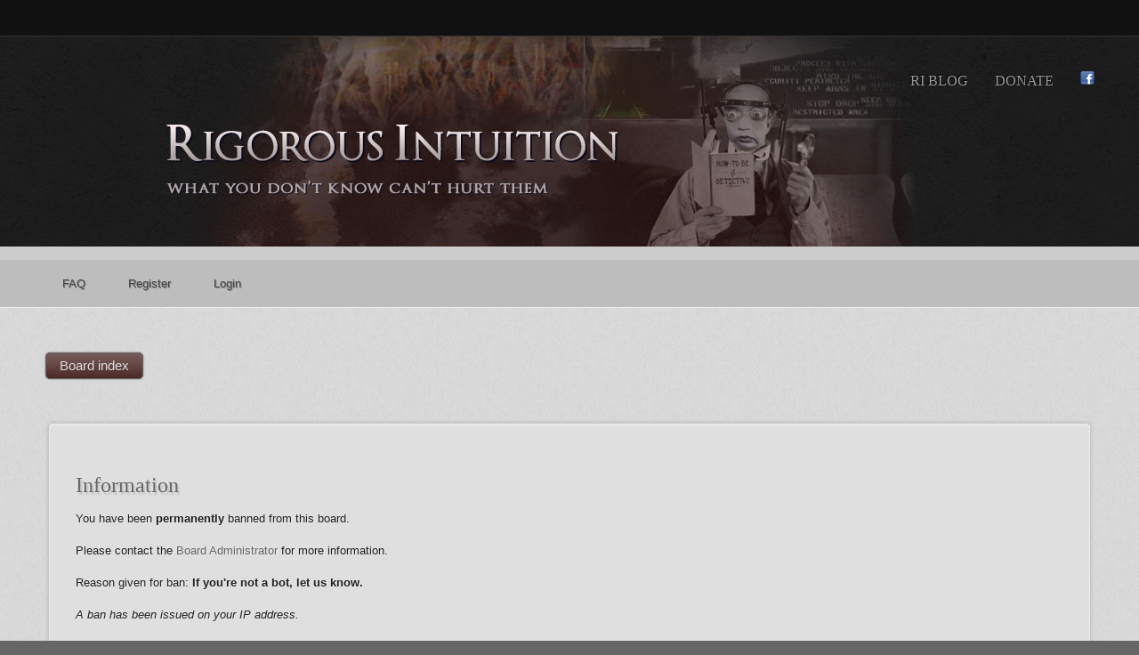

--- FILE ---
content_type: text/css; charset=UTF-8
request_url: http://rigorousintuition.ca/board2/style.php?id=20&lang=en
body_size: 13033
content:
/*  phpBB3 Style Sheet
	--------------------------------------------------------------
	Style name:			Artodia: Deluxe
	Based on style:		prosilver (the default phpBB 3.0.x style)
	Original author:	Tom Beddard ( http://www.subblue.com/ )
	Modified by:		Vjacheslav Trushkin ( http://www.artodia.com/ )
	--------------------------------------------------------------
*/


/*
    Change "none" to "block" (without quotes) to show website title and description in header
*/
#header p, #header h1 { display: none; }

/*
    Change "inline" to "none" (without quotes) to hide logo image
*/
#header a { display: block; }


/*
    Include css files
*/
/*
    Custom font
*/
@font-face {
    font-family: 'RosarivoRegular';
    src: url(./styles/RI_2012/theme'Rosarivo-Regular-webfont.eot');
    src: url(./styles/RI_2012/theme'Rosarivo-Regular-webfont.eot?#iefix') format('embedded-opentype'),
         url(./styles/RI_2012/theme'Rosarivo-Regular-webfont.woff') format('woff'),
         url(./styles/RI_2012/theme'Rosarivo-Regular-webfont.ttf') format('truetype'),
         url(./styles/RI_2012/theme'Rosarivo-Regular-webfont.svg#RosarivoRegular') format('svg');
    font-weight: normal;
    font-style: normal;
}

/*
    Main stuff
*/
* { margin: 0; padding: 0; }
html {
    width: 100%;
    height: 100%;
}
body {
    margin: 0;
    padding: 0;
    min-height: 100%;
    font-family: Arial, Helvetica, sans-serif;
    line-height: 1.4em;
    font-size: 83%;
    color: #222;
    text-shadow: rgba(255, 255, 255, 0.3) 1px 1px 1px;
}
html, body {
    background: #666 url("./styles/RI_2012/theme/images/outerbg.gif") top left repeat;
}
body.simple { 
    width: auto; 
    margin: 0;
    padding: 8px;
    background: #dadada url("./styles/RI_2012/theme/images/innerbg.gif") top left repeat;
}

a, a:visited {
    color: #666;
    text-decoration: none;
    transition: color 0.25s ease;
    -webkit-transition: color 0.25s ease;
    -moz-transition: color 0.25s ease;
    -o-transition: color 0.25s ease;
    -ms-transition: color 0.25s ease;
}
a:hover { color: #412120; }
a:active { 
    color: #000; 
    transform: translate(0, 1px);
    -moz-transform: translate(0, 1px);
    -webkit-transform: translate(0, 1px);
    -o-transform: translate(0, 1px);
    -ms-transform: translate(0, 1px);
}
.buttons a:active, .profile-icons a:active, div.dropdown-tabs a:active, .nav-links a:active, #page-header a:active {
    transform: none;
    -moz-transform: none;
    -webkit-transform: none;
    -o-transform: none;
    -ms-transform: none;
}

img { border-width: 0; }
.content img {
max-width: 100%; height:auto;
margin: auto;
padding: 0;
}

img.smiley {
display: inline;
padding: 0;
}

/*
    Rounded blocks, transitions
*/
div.post {padding-bottom: 1em;}
div.rules, div.post, .panel, .cp-mini, ul.topiclist li {
padding: 2em;
    background: url("./styles/RI_2012/theme/images/hdr2_br.gif") bottom right no-repeat, url("./styles/RI_2012/theme/images/hdr2_bl.gif") bottom left no-repeat, url("./styles/RI_2012/theme/images/hdr2_tr.gif") top right no-repeat, url("./styles/RI_2012/theme/images/hdr2_tl.gif") 0 0 no-repeat, url("./styles/RI_2012/theme/images/hdr2_r.gif") top right repeat-y, url("./styles/RI_2012/theme/images/hdr2_l.gif") top left repeat-y, url("./styles/RI_2012/theme/images/hdr2_b.gif") bottom left repeat-x, #dfdfdf url("./styles/RI_2012/theme/images/hdr2_t.gif") 0 0 repeat-x;
}
.old-ie div.old-ie-wrap-2, .old-ie .old-ie-wrap-2, .old-ie ul.topiclist li {
    padding: 0 !important;
    background: #dfdfdf url("./styles/RI_2012/theme/images/hdr2_t.gif") 0 0 repeat-x;
}
.old-ie .hdr2-1 {
    margin: 0;
    padding: 0;
    background: url("./styles/RI_2012/theme/images/hdr2_b.gif") bottom left repeat-x;
}
.old-ie .hdr2-2 {
    margin: 0;
    padding: 0;
    background: url("./styles/RI_2012/theme/images/hdr2_l.gif") top left repeat-y;
}
.old-ie .hdr2-3 {
    margin: 0;
    padding: 0;
    background: url("./styles/RI_2012/theme/images/hdr2_r.gif") top right repeat-y;
}
.old-ie .hdr2-4 {
    margin: 0;
    padding: 0;
    background: url("./styles/RI_2012/theme/images/hdr2_tl.gif") 0 0 no-repeat;
}
.old-ie .hdr2-5 {
    margin: 0;
    padding: 0;
    background: url("./styles/RI_2012/theme/images/hdr2_tr.gif") top right no-repeat;
}
.old-ie .hdr2-6 {
    margin: 0;
    padding: 0;
    background: url("./styles/RI_2012/theme/images/hdr2_bl.gif") bottom left no-repeat;
}
.old-ie .hdr2-last {
    margin: 0;
    padding: 5px;
    background: url("./styles/RI_2012/theme/images/hdr2_br.gif") bottom right no-repeat;
}
div.forabg, div.forumbg, div.panel-wrapper {
    background: url("./styles/RI_2012/theme/images/hdr1_br.gif") bottom right no-repeat, url("./styles/RI_2012/theme/images/hdr1_bl.gif") bottom left no-repeat, url("./styles/RI_2012/theme/images/hdr1_tr.gif") top right no-repeat, url("./styles/RI_2012/theme/images/hdr1_tl.gif") top left no-repeat, url("./styles/RI_2012/theme/images/hdr1_b.gif") bottom left repeat-x, url("./styles/RI_2012/theme/images/hdr1_t.gif") top left repeat-x;
    padding: 6px;
}
.old-ie div.old-ie-wrap-1 {
    padding: 0;
    background: url("./styles/RI_2012/theme/images/hdr1_t.gif") top left repeat-x;
}
.old-ie .hdr1-1 {
    margin: 0;
    padding: 0;
    background: url("./styles/RI_2012/theme/images/hdr1_b.gif") bottom left repeat-x;
}
.old-ie .hdr1-2 {
    margin: 0;
    padding: 0;
    background: url("./styles/RI_2012/theme/images/hdr1_tl.gif") top left no-repeat;
}
.old-ie .hdr1-3 {
    margin: 0;
    padding: 0;
    background: url("./styles/RI_2012/theme/images/hdr1_tr.gif") top right no-repeat;
}
.old-ie .hdr1-4 {
    margin: 0;
    padding: 0;
    background: url("./styles/RI_2012/theme/images/hdr1_bl.gif") bottom left no-repeat;
}
.old-ie .hdr1-5 {
    margin: 0;
    padding: 6px;
    background: url("./styles/RI_2012/theme/images/hdr1_br.gif") bottom right no-repeat;
}

.corners-top, .corners-bottom { display: none; }

.profile-icons {
    opacity: 0;
}
.profile-icons, div.rules, div.forabg, div.forumbg, div.post, .panel, .cp-mini {
    transition: opacity 1s ease;
    -webkit-transition: opacity 1s ease;
    -moz-transition: opacity 1s ease;
    -o-transition: opacity 1s ease;
    -ms-transition: opacity 1s ease;
}
body.transform div.nav-links {
    transition-property: border-color, background-color, opacity;
    -webkit-transition-property: border-color, background-color, opacity;
    -moz-transition-property: border-color, background-color, opacity;
    -o-transition-property: border-color, background-color, opacity;
    -ms-transition-property: border-color, background-color, opacity;
    transition-duration: 0.5s, 0.5s, 2s;
    -webkit-transition-duration: 0.5s, 0.5s, 2s;
    -moz-transition-duration: 0.5s, 0.5s, 2s;
    -o-transition-duration: 0.5s, 0.5s, 2s;
    -ms-transition-duration: 0.5s, 0.5s, 2s;
}
body.transform div.nav-links, body.transform img, body.transform .topic-actions, body.transform .profile-icons { opacity: 1; }

/* 
    Arrow links  
*/
a.up		{ background: url("./styles/RI_2012/theme/images/arrow_up.gif") no-repeat left center; }
a.down		{ background: url("./styles/RI_2012/theme/images/arrow_down.gif") no-repeat right center; }
a.left		{ background: url("./styles/RI_2012/theme/images/arrow_left.gif") no-repeat 3px 60%; }
a.right		{ background: url("./styles/RI_2012/theme/images/arrow_right.gif")  no-repeat 95% 60%; }

a.up, a.up:link, a.up:active, a.up:visited {
	padding-left: 10px;
	text-decoration: none;
	border-bottom-width: 0;
}

a.up:hover {
	background-position: left top;
	background-color: transparent;
}

a.down, a.down:link, a.down:active, a.down:visited {
	padding-right: 10px;
}

a.down:hover {
	background-position: right bottom;
	text-decoration: none;
}

a.left, a.left:active, a.left:visited {
	padding-left: 12px;
}

a.left:hover {
	text-decoration: none;
	background-position: 0 60%;
}

a.right, a.right:active, a.right:visited {
	padding-right: 12px;
}

a.right:hover {
	text-decoration: none;
	background-position: 100% 60%;
}

.back2top {
	clear: both;
	height: 11px;
	text-align: right;
}

a.top {
	background: url("./styles/RI_2012/imageset/icon_back_top.gif") no-repeat top left;
	text-decoration: none;
	width: 11px;
	height: 11px;
	display: block;
	float: right;
	overflow: hidden;
	letter-spacing: 1000px;
	text-indent: 11px;
}

a.top2 {
	background: url("./styles/RI_2012/imageset/icon_back_top.gif") no-repeat 0 center;
	text-decoration: none;
	padding-left: 14px;
	line-height: 1em;
	margin: 4px 0;
	display: inline-block;
}

a.up, a.down, a.left, a.right, a.top, a.top2 {
    transition-property: color, background-position;
    -webkit-transition-property: color, background-position;
    -moz-transition-property: color, background-position;
    -o-transition-property: color, background-position;
    -ms-transition-property: color, background-position;
    transition-duration: 0.25s;
    -webkit-transition-duration: 0.25s;
    -moz-transition-duration: 0.25s;
    -o-transition-duration: 0.25s;
    -ms-transition-duration: 0.25s;
    transition-timing-function: ease;
    -webkit-transition-timing-function: ease;
    -moz-transition-timing-function: ease;
    -o-transition-timing-function: ease;
    -ms-transition-timing-function: ease;
}


/*
    Misc stuff & typography
*/
p {
margin: 10px 0 5px 0;
}

.clear { clear: both; }

.rightside, .right-box { 
    text-align: right;
}

.left-box {
    float: left;
    text-align: left;
    width: auto;
}

p.rightside, li.rightside, ul.rightside, ul.linklist li.rightside, .right-box { 
    float: right; 
    margin-left: 5px;
    margin-right: 0;
}

ul.leftside {
	float: left;
	margin-left: 0;
	margin-right: 5px;
	text-align: left;
}

hr {
    background-color: none;
    border: solid 1px transparent;
    border-bottom-color: #c8c8c8;
    border-top-color: #f0f0f0;
    width: 95%;
    margin: 0 auto;
    text-align: center;
}

hr.dashed {
	border-top-style: dashed;
	border-bottom-style: dashed;
}

.clearfix, #tabs, #minitabs, fieldset dl, ul.topiclist dl, dl.polls {
    min-height: 1px;
    overflow: hidden;
}
span.corners-bottom { 
    display: block; 
    clear: both;
}

dl.details {
	font-size: 1em;
}

dl.details dt {
	float: left;
	clear: left;
	width: 30%;
	text-align: right;
	color: #444;
	display: block;
}

dl.details dd {
	margin-left: 0;
	padding-left: 5px;
	margin-bottom: 5px;
	color: #000;
	float: left;
	width: 65%;
}

/*
    Main blocks without rounded container
*/
#page-body > h2, #page-body > form > h2, #page-body > h3, #page-body > form > h3, div#message h2, #confirm h2, #agreement h2 {
    font-size: 1.8em;
    font-weight: normal;
    text-shadow: #c8c8c8 2px 3px 1px;
    margin: 30px 2px 15px 0;
font-family: 'RosarivoRegular', Georgia, Times, serif;
}
#page-body > h2, #page-body > form > h2, #page-body > h3, #page-body > form > h3, div#message h2, #confirm h2, #agreement h2 {
color: #666;}
#page-body h2.title a, #page-body h2.title a:visited { color: #412120; }
#page-body h2.title a:hover { color: #666; }

h2.title{margin-bottom: 20px;}

/*
    Forms
*/
fieldset {
    margin: 0;
    padding: 0;
    border-width: 0;
}
fieldset.display-options { 
    margin: 5px 0;
    text-align: center; 
}

/*
    Errors
*/
.error {
	color: #412120;
	font-weight: bold;
	font-size: 1em;
}
/*
    Header and footer
*/
#searchbar {
width: 100%;
height: 40px;
background: #111;
}

#search-box {
float: right;
margin-right: 3em;
height: 30px;
line-height: 30px;
padding: 5px 0;
}
#search-box form {
float: left;
border-width: 0;
margin: 0;
padding: 0;
}
.browser-ie #search-box input[type="text"] {
    margin-top: 2px;
}
.old-ie #search-box input[type="text"] {
    margin-top: 4px;
}
#search-box input[type="text"] {
margin: 0;
padding: 3px 3px 3px 35px;
color: #999;
border: 1px solid #333;
border-radius: 0;
height: 16px;
width: 160px;
line-height: 1em;
font-size: 11px;
 outline-style: none;
-webkit-appearance: none;
-webkit-transition: none;
-moz-transition: none;
-o-transition: none;
-ms-transition: none;
background: #222 url(./styles/RI_2012/theme/images/header_search.gif) center left no-repeat;
}
#search-box input[type="text"]:hover, #search-box input[type="text"]:focus {
    color: #fff;
}
.browser-ie #search-box {
    padding-top: 2px;
}
.browser-ie #search-box input[type="text"] {
    height: 14px;
}

#search-adv {
float: right;
z-index: 1;
margin-left: 5px;
line-height: 30px;
}

#search-adv a, #search-adv a:visited {
display: block;
margin: 0;
padding: 0;
padding-left: 14px;
color: #999;
text-decoration: none;
transition: none;
}

#search-adv a:hover span {
color: #fff;
text-shadow: rgba(0, 0, 0, 0.3) 1px 1px 0;
}

#header {
position: relative;
margin: 0;
padding: 0;
text-align: center;
background: url(./styles/RI_2012/theme/images/header-slideshow-bg.png) top left repeat-x;
border-top: 1px solid #333;
}

#header a#logo {
display: block;
margin: 0 auto;
text-align: center;
padding: 0;
border: none;
}

#header a#logo img {
display: block;
margin: 0 auto;
text-align: center;
padding: 0;
border: none;
}

#main {
position: absolute;
top:30px;
right: 30px;
height: 40px;
min-width: 200px;
z-index: 10;
text-align: left;
}

#main ul#main-menu {
list-style: none;
margin: 5px 0;
padding: 0;
}

#main ul#main-menu li {
float: left;
margin-right: 10px;
padding: 0;
}

#main ul#main-menu li a {
display: block;
padding: 0 10px;
line-height: 30px;
font-weight: normal;
color: #999999;
font-size: 1.2em;
text-transform: uppercase;
text-shadow: -1px -1px #000000;
font-family: Georgia, Times New Roman, serif;
}

#main ul#main-menu li a:hover {
color: #ffffff;
background: #000000;
border-radius: 2px;
text-decoration: none;
}

.old-ie #header {
padding-bottom: 0;
}
.old-ie #header .hdr1 {
background: url(./styles/RI_2012/theme/images/header_g2.png) top center repeat-y;
min-height: 95px;
padding-bottom: 5px;
}

#header a {
margin: 0;
padding: 0;
line-height: 0;
font-size: 0;
text-decoration: none;
border: none;
outline: 0;
}

#header a > img { 
margin: 0; 
padding: 0;
opacity: 1 !important;
}

#header p, #header h1 {
    margin: 0;
    padding: 0;
    text-align: center;
    white-space: nowrap;
    font-weight: normal;
    line-height: 1.4em;
    font-family: Arial, 'DejaVu Sans', 'Liberation Sans', Freesans, sans-serif;
    text-shadow: rgba(0, 0, 0, 0.1) 1px 2px 1px;
}

#header h1 {
    font-size: 2em;
    color: rgba(255, 255, 255, 0.8);
}
.old-ie #header h1 {
    color: #e4e7ef;
}
#header p {
    font-size: 1.2em;
    color: rgba(255, 255, 255, 0.7);
}
.old-ie #header p {
    color: #d0d5e0;
}

#page-header {
clear: both;
margin: 0;
width: 92%;
padding: 15px 4%;
border-top: 15px solid #ccc;
background: #bdbdbd;
}

#page-header:before, #page-header:after { content: ""; display: table; }
#page-header:after { clear: both; }
#page-header { *zoom: 1; }

.old-ie #page-header {
    background: #dadada url(./styles/RI_2012/theme/images/innerbg.gif) top left repeat;
}
.old-ie #page-header .hdr1 {
    background: url(./styles/RI_2012/theme/images/hdr_t.gif) top left repeat-x;
}
.old-ie #page-header .hdr2 {
    background: url(./styles/RI_2012/theme/images/hdr_r.gif) top right repeat-y;
}
.old-ie #page-header .hdr3 {
    background: url(./styles/RI_2012/theme/images/hdr_l.gif) top left repeat-y;
}
.old-ie #page-header .hdr4 {
    background: url(./styles/RI_2012/theme/images/hdr_tl.gif) top left no-repeat;
}
.old-ie #page-header .hdr5 {
    background: url(./styles/RI_2012/theme/images/hdr_tr.gif) top right no-repeat;
    min-height: 10px;
}


#nav-header, #nav-header li {
    display: block;
    float: left;
    z-index: 1;
    margin-left: 5px;
    position: relative;
    font-size: 1em;
    line-height: 1em;
    text-align: center;
}
#nav-header a, #nav-header a:visited, #nav-header li {
    display: block;
    float: left;
    margin: 0;
    margin-right: 10px;
    padding: 0;
    padding-left: 14px;
    line-height: 1em;
    text-decoration: none;
    transition: none;
    -webkit-transition: none;
    -moz-transition: none;
    -o-transition: none;
    -ms-transition: none;
}
#nav-header a span, #nav-header li a, #nav-header li a:visited {
    display: inline-block;
    margin-right: 10px;
    padding-right: 14px;
    padding-top: 5px;
    height: 18px;
    font-size: 1em;
    color: #444;
    text-shadow: rgba(0, 0, 0, 0.3) 1px 1px 0;
}

#nav-header a:hover span, #nav-header a.new span, #newpm a:hover, #nav-header li a:hover {
color: #fff;
text-shadow: rgba(0, 0, 0, 0.3) 1px 1px 0;
}
#nav-header strong { font-weight: normal; }

#newpm {
float: right;
}

#newpm a {
padding-top: 5px;
padding-left: 25px;
height: 18px;
font-size: 1em;
color: #444;
text-shadow: rgba(0, 0, 0, 0.3) 1px 1px 0;
background: url(./styles/RI_2012/theme/images/newpm.gif) center left no-repeat;
}

/*
    Footer
*/
#footer {
    text-align: center;
    vertical-align: bottom;
    line-height: 1.3em;
    margin: 0;
    width: 92%;
padding: 30px 4%;
    font-size: 11px;
    color: rgba(255, 255, 255, 0.3);
}
.old-ie #footer {
    background: url(./styles/RI_2012/theme/images/hdr_b.gif) 0 0 repeat-x;
    padding: 0;
    color: #a4abbd;
}
.old-ie #footer .hdr1 {
    background: url(./styles/RI_2012/theme/images/hdr_bl.gif) 0 0 no-repeat;
}
.old-ie #footer .hdr2 {
    background: url(./styles/RI_2012/theme/images/hdr_br.gif) top right no-repeat;
    padding: 8px;
    padding-top: 15px;
}
#footer .copyright {
    text-shadow: rgba(0, 0, 0, 0.1) 1px 2px 1px;
}
#footer .copyright a, #footer .copyright a:visited {
    color: rgba(255, 255, 255, 0.3);
    text-decoration: underline;
}
#footer .copyright a:hover, #footer .copyright strong a {
    color: rgba(255, 255, 255, 0.7);
    text-decoration: underline;
}
.old-ie #footer .copyright, .old-ie #footer .copyright a {
    color: #a4abbd;
}
.old-ie #footer .copyright a:hover, .old-ie #footer .copyright strong a {
    color: #cdd1dd;
}

body.simple .copyright {
    text-align: center;
    color: #444;
    font-size: 11px;
}

.copyright .copy-left {
    float: left;
    text-align: left;
    padding-left: 8px;
}
.copyright .copy-right {
    float: right;
    text-align: right;
    padding-right: 8px;
}

/*
    Wrapper
*/
#page-body { 
margin: 0;
padding: 30px 4%;
width: 92%;
background: url(./styles/RI_2012/theme/images/innerbg.gif) top left repeat;
border-top: 1px solid #eee;
border-bottom: 1px solid #eee;
}
.old-ie #page-body {
    background: url(./styles/RI_2012/theme/images/hdr_r.gif) top right repeat-y;
    margin: 0;
}
.old-ie #page-body1 {
    margin: 0 10px;
    background: #dadada url(./styles/RI_2012/theme/images/innerbg.gif) top left repeat
}
.old-ie #page-body2 {
    background: url(./styles/RI_2012/theme/images/hdr_l.gif) top left repeat-y;
}
body.simple #page-body { 
    padding: 0 6px; 
    background: none;
    border-top-width: 0;
}
#page-body > p, .section-index #page-body > form { margin: 6px 4px; }
#page-body > p.rightside { margin-top: 0; }
body.simple #page-body > h2.solo {
    margin-top: 10px;
}

/*
    Navigation
*/
.nav-links {
    clear: left;
    position: relative;
    height: 34px;
    margin: 20px 0 3px 0;
    padding: 0 0 2px 0;
    text-align: left;
}
.nav-links-footer { top: 0; }
.nav-links a {
display: block;
float: left;
font-size: 1.1em;
padding: 0 10px;
margin-right: 5px;
color: #dfdfdf;
border-radius: 5px;
border: 1px solid #666;
background: #6c6c6c url(./styles/RI_2012/theme/images/nav.png) top left repeat-x;
-moz-box-shadow: 0 0 2px #666;
-webkit-box-shadow: 0 0 2px #666;
box-shadow: 0 0 2px #666;
}
.old-ie .nav-links a { color: #fff !important; }
.nav-links a, .nav-links a:visited, .nav-links a:hover, .nav-links a:active {
outline-style: none;
}
.nav-links a:first-child {
color: #dfdfdf;
background: #6c6c6c url(./styles/RI_2012/theme/images/nav2.png) top left repeat-x;
}
.nav-links a span {
display: block;
padding: 5px 5px 5px 15px;
text-shadow: rgba(0, 0, 0, 0.1) 1px 2px 1px;
overflow: hidden;
background: url(./styles/RI_2012/theme/images/arrow_right_nav.png) center left no-repeat;
}

.nav-links a:first-child span {
background: transparent;
padding-left: 5px;
}

.old-ie .nav-links a span {
    color: #000;
}

.nav-links a:hover {
    background: #666;
}

.nav-links a:hover span {
    color: #fff;
}
.old-ie .nav-links a:first-child span, .old-ie .nav-links a:hover span {
    color: #fff;
}

.nav-extra {
    z-index: 2;
    clear: right;
    float: right;
    position: relative;
    top: -8px;
    font-size: 11px;
    margin: 8px;
    color: #888;
}
.nav-extra-footer { top: 0; }
.nav-extra .time { color: #444; }

/*
    Rules
*/
div.rules {
    margin: 6px 4px;
    padding: 6px;
    background: rgba(124, 69, 67, 0.1);
    border: solid 1px #7c4543;
    border-radius: 6px;
    -moz-border-radius: 6px;
    -webkit-border-radius: 6px;
    text-shadow: none;
}
.old-ie div.rules {
    background: #f4e6dd;
}
div.rules .inner > strong { 
    color: #412120; 
    font-family: Arial, 'DejaVu Sans', 'Liberation Sans', Freesans, sans-serif;
    font-size: 1.1em;
    font-weight: normal;
    line-height: 1.4em;
}
#information {
    text-align: center;
    padding: 20px;
}


/*
	Link to switch to mobile style
*/
.mobile-style-switch a {
	padding: 5px 10px 6px;
	border: 1px solid #c0c0c0;
	border-radius: 10px;
	background: #dfdfdf;
	box-shadow: #e8e8e8 0 0 0 1px inset;
}
/* Form Styles
---------------------------------------- */

/* General form styles
----------------------------------------*/
fieldset {
	border-width: 0;
}

input[type="text"], input[type="password"], select, textarea {
	font-weight: normal;
    background: #d8d8d8;
    color: #000;
    outline-style: none;
    border: solid 1px #b8b8b8;
    border-radius: 6px;
    -moz-border-radius: 6px;
    -webkit-border-radius: 6px;
    font-family: Arial, Helvetica, sans-serif;
    line-height: 1em;
    font-size: 1em;
}

input[type="text"]:hover, input[type="password"]:hover, select:hover, textarea:hover {
    color: #444;
    border-color: #412120;
    background-color: #e8e8e8;
}
input[type="text"]:focus, input[type="password"]:focus, select:focus, textarea:focus {
    border-color: #7c4543;
    background-color: #f0f0f0;
    color: #000;
}


input {
	cursor: pointer;
	vertical-align: middle;
	padding: 0 3px;
	font-size: 1em;
}

select {
	cursor: pointer;
	vertical-align: middle;
	padding: 1px;
	max-width: 400px;
}

option {
	padding-right: 1em;
}

option.disabled-option {
	color: #888;
}

textarea {
	width: 60%;
	padding: 10px;
	line-height: 1.5em;
}

textarea.inputbox {
padding: 10px;
}

label {
	cursor: default;
	padding-right: 5px;
}

label input {
	vertical-align: middle;
}

label img {
	vertical-align: middle;
}

/* Definition list layout for forms
---------------------------------------- */
fieldset dl {
	padding: 5px 0;
}

fieldset dt {
	float: left;	
	width: 40%;
	text-align: left;
	display: block;
}

fieldset dd {
	margin-left: 41%;
	vertical-align: top;
	margin-bottom: 3px;
}

/* Specific layout 1 */
fieldset.fields1 dt {
	width: 15em;
	border-right-width: 0;
}

fieldset.fields1 dd {
	margin-left: 15em;
	border-left-width: 0;
}

fieldset.fields1 {
	background-color: transparent;
}

fieldset.fields1 div {
	margin-bottom: 3px;
}

/* Set it back to 0px for the reCaptcha divs: PHPBB3-9587 */
fieldset.fields1 #recaptcha_widget_div div {
	margin-bottom: 0;
}

/* Specific layout 2 */
fieldset.fields2 dt {
	width: 15em;
	border-right-width: 0;
}

fieldset.fields2 dd {
	margin-left: 16em;
	border-left-width: 0;
}

/* Form elements */
dt label {
font-weight: bold;
font-size: 1em;
text-align: left;
}

dd label {
	white-space: nowrap;
}

dd input, dd textarea {
	margin-right: 3px;
}

dd select {
	width: auto;
}

dd textarea {
	width: 85%;
}

#timezone {
	width: 95%;
}

/* Quick-login on index page */
fieldset.quick-login {
	margin-top: 5px;
}

fieldset.quick-login input {
	width: auto;
}

fieldset.quick-login input.inputbox {
	width: 15%;
	vertical-align: middle;
	margin-right: 5px;
}

fieldset.quick-login input.button2 {
border: 1px solid #666;
background: #412120;
color: #bdbdbd;
-moz-box-shadow: 0 0 1px #666;
-webkit-box-shadow: 0 0 1px #666;
box-shadow: 0 0 1px #666;
}

fieldset.quick-login label {
	white-space: nowrap;
	padding-right: 2px;
}

/* Display options on viewtopic/viewforum pages  */
fieldset.display-options {
	text-align: center;
	margin: 3px 0 5px 0;
}

fieldset.display-options label {
	white-space: nowrap;
	padding-right: 2px;
}

fieldset.display-options a {
	margin-top: 3px;
}

/* Display actions for ucp and mcp pages */
fieldset.display-actions {
	text-align: right;
	line-height: 2em;
	white-space: nowrap;
	padding-right: 1em;
}

fieldset.display-actions label {
	white-space: nowrap;
	padding-right: 2px;
}

fieldset.sort-options {
	line-height: 2em;
}

/* MCP forum selection*/
fieldset.forum-selection {
	margin: 5px 0 3px 0;
	float: right;
}

fieldset.forum-selection2 {
	margin: 13px 0 3px 0;
	float: right;
}

/* Jumpbox */
fieldset.jumpbox {
	text-align: right;
	margin-top: 15px;
	height: 2.5em;
}

fieldset.quickmod {
	width: 50%;
	float: right;
	text-align: right;
	height: 2.5em;
}

/* Submit button fieldset */
fieldset.submit-buttons {
	text-align: center;
	vertical-align: middle;
	margin: 5px 0;
}

fieldset.submit-buttons input {
	vertical-align: middle;
	padding-top: 3px;
	padding-bottom: 3px;
}

/* Posting page styles
----------------------------------------*/

/* Buttons used in the editor */
#format-buttons {
	margin: 15px 0 2px 0;
}

#format-buttons input, #format-buttons select {
	vertical-align: middle;
}

/* Main message box */
#message-box {
	width: 80%;
}

#message-box textarea {
	width: 100%;
}

/* Emoticons panel */
#smiley-box {
width: 15%;
float: right;
}

#smiley-box img {
	margin: 3px;
}

/* Input field styles
---------------------------------------- */
.inputbox {
	padding: 2px;
	cursor: text;
}

input.inputbox	{ width: 85%; }
input.medium	{ width: 50%; }
input.narrow	{ width: 25%; }
input.tiny		{ width: 125px; }

textarea.inputbox {
	width: 85%;
}

.autowidth {
	width: auto !important;
}

/* Form button styles
---------------------------------------- */
input.button1, input.button2 {
	font-size: 1em;
}

a.button1, input.button1, input.button3, a.button2, input.button2 {
	width: auto !important;
	padding-top: 1px;
	padding-bottom: 1px;
}
.browser-webkit a.button1, .browser-webkit input.button1, .browser-webkit input.button3, .browser-webkit a.button2, .browser-webkit input.button2 {
    padding-top: 2px;
    padding-bottom: 2px;
}
.browser-ie a.button1, .browser-ie input.button1, .browser-ie input.button3, .browser-ie a.button2, .browser-ie input.button2 {
    padding: 4px 6px;
}

a.button1, input.button1 {
color: #666;
    background: #e8e8e8;
    border: solid 1px #b8b8b8;
    border-radius: 6px;
    -moz-border-radius: 6px;
    -webkit-border-radius: 6px;
}

input.button3 {
	padding: 0;
	margin: 0;
	line-height: 5px;
	height: 12px;
	font-variant: small-caps;
}

/* Alternative button */
a.button2, input.button2, input.button3 {
	border: 1px solid #b8b8b8;
    background: #d8d8d8;
	color: #444;
	padding-left: 6px;
	padding-right: 6px;
	font-size: 1em;
    border-radius: 6px;
    -moz-border-radius: 6px;
    -webkit-border-radius: 6px;
}

/* <a> button in the style of the form buttons */
a.button1, a.button1:link, a.button1:visited, a.button1:active, a.button2, a.button2:link, a.button2:visited, a.button2:active {
	text-decoration: none;
	color: #f0f0f0;
	padding: 2px 8px;
	line-height: 250%;
	vertical-align: text-bottom;
}

/* Hover states */
a.button1:hover, input.button1:hover, a.button2:hover, input.button2:hover, input.button3:hover, fieldset.quick-login input.button2:hover {
    color: #412120;
    border-color: #412120;
    background-color: #f0f0f0;
}

input.disabled {
	font-weight: normal;
	color: #666;
}

/* Topic and forum Search */
.search-box {
margin-left: 5px;
line-height: 28px;
float: left;
}

.search-box input {
}

input.search {
	background-image: url("./styles/RI_2012/theme/images/search_mini.gif");
	background-repeat: no-repeat;
	background-position: 3px 4px;
	padding-left: 18px;
}

.full { width: 95%; }
.medium { width: 50%;}
.narrow { width: 25%;}
.tiny { width: 10%;}

/* Animated buttons */
.search-box input.button2 {
    opacity: 0;
    transition: opacity 0.25s ease;
    -webkit-transition: opacity 0.25s ease;
    -moz-transition: opacity 0.25s ease;
    -o-transition: opacity 0.25s ease;
    -ms-transition: opacity 0.25s ease;
}
.search-box:hover input.button2, .search-box.focus input.button2 {
    opacity: 1;
}
/*
    Website index, forum view
*/
div.forabg, div.forumbg, .panel, .post {
    clear: both;
}

ul.linklist {
    display: block;
    height: 14px;
    margin: 15px 10px;
}
ul.linklist li {
    display: block;
    float: left;
    list-style-type: none;
    margin-right: 5px;
}

div.forabg, div.forumbg {
    margin: 6px 0;
}
.old-ie .forabg, .old-ie .forumbg, .old-ie .panel, .old-ie .post, .old-ie .rules {
    zoom: 1;
}

ul.topiclist {
    display: block;
    clear: both;
    list-style-type: none;
    margin: 0;
}
ul.topiclist li {
    display: block;
    list-style-type: none;
    margin: 0;
    padding: 10px;
    border-width: 0;
}
ul.topiclist li.header {
    margin: 4px 4px 2px;
    padding: 10px 5px;
    border: solid 1px #969fb3;
    background: #666 url(./styles/RI_2012/theme/images/th.gif) 0 0 repeat-x;
    background: url(./styles/RI_2012/theme/images/header_g2.png) top center repeat-y, url(./styles/RI_2012/theme/images/th.gif) 0 0 repeat-x;
    border-radius: 6px;
    -moz-border-radius: 6px;
    -webkit-border-radius: 6px;
    color: rgba(255, 255, 255, 0.9);
    text-shadow: rgba(0, 0, 0, 0.2) 1px 1px 1px;
    font-family: Arial, Helvetica, sans-serif;
}
ul.topiclist li.header a, ul.topiclist li.header a:visited { 
    color: rgba(255, 255, 255, 0.9);
font-size: 1.1em;
}
.old-ie ul.topiclist li.header, .old-ie ul.topiclist li.header a, .old-ie ul.topiclist li.header a:visited {
    color: #fff;
}
ul.topiclist li.header a:hover, ul.topiclist li.header a:active {
    color: #fff;
text-decoration: underline;
}
ul.topiclist li.header dt, ul.topiclist li.header dd {
    font-size: 1em;
    line-height: 1.2em;
}

ul.topiclist dl { 
    overflow: hidden; 
    position: relative;
}
ul.topiclist li.row dl {
	padding: 2px 0;
}

ul.topiclist dt {
	display: block;
	float: left;
	width: 50%;
	padding-left: 5px;
	padding-right: 5px;
}

ul.topiclist dd {
	display: block;
	float: left;
	padding: 4px 0;
	border-left: 1px solid #d4d4d4;
    transition: border-left-color 0.25s ease;
    -webkit-transition: border-left-color 0.25s ease;
    -moz-transition: border-left-color 0.25s ease;
    -o-transition: border-left-color 0.25s ease;
    -ms-transition: border-left-color 0.25s ease;
}
ul.topiclist li:hover dd {
	border-left-color: #c8c8c8;
}

ul.topiclist dfn {
	/* Labels for post/view counts */
	position: absolute;
	left: -999px;
	width: 990px;
}

ul.topiclist li.row dt a.subforum {
	background-position: 0 50%;
	background-repeat: no-repeat;
	position: relative;
	white-space: nowrap;
	padding: 0 0 0 12px;
}

ul.topiclist li.row dt a.subforum.read {
	background-image: url("./styles/RI_2012/imageset/icon_topic_latest.gif");
}

ul.topiclist li.row dt a.subforum.unread {
	background-image: url("./styles/RI_2012/imageset/icon_topic_newest.gif");
}

.forum-image {
	float: left;
	padding-top: 5px;
	margin-right: 5px;
}

.feed-icon-forum  {
    float: right;
    display: block;
    width: 18px;
    height: 18px;
    background: url(./styles/RI_2012/theme/images/rss.png) 0 0 no-repeat;
}

.feed-icon-forum:hover { background-position: 0 -20px; }
.feed-icon-forum span { display: none; }

li.row {
}

li.row strong {
	font-weight: normal;
}

li.header dt, li.header dd {
    color: rgba(255, 255, 255, 0.8);
	line-height: 1em;
	border-left-width: 0;
	margin: 0;
	padding: 4px 0;
}
.old-ie li.header dt, .old-ie li.header dd {
    color: #fff;
}

li.header dd {
	margin-left: 1px;
}

li.header dl {
	min-height: 0;
	padding-left: 6px;
}

li.header dl.icon dt {
	/* Tweak for headers alignment when folder icon used */
	padding-left: 0;
	padding-right: 50px;
}

/* Forum list column styles */
dl.icon {
	min-height: 35px;
	background-position: 9px 50%;		/* Position of folder icon */
	background-repeat: no-repeat;
}

dl.icon dt {
	padding-left: 45px;					/* Space for folder icon */
	background-repeat: no-repeat;
	background-position: 5px 95%;		/* Position of topic icon */
	line-height: 1.3em;
}
dl.icon dt div.extra {
    float: right;
    padding-top: 4px;
}

dd.posts, dd.topics, dd.views {
	width: 8%;
	text-align: center;
	line-height: 2.2em;
	font-size: 1em;
}

a.forumtitle, a.topictitle {
    font-size: 1.1em;
    font-weight: 500;
    line-height: 1.3em;
    font-family: Arial, 'DejaVu Sans', 'Liberation Sans', Freesans, sans-serif;
}
.unread a.forumtitle, .unread a.forumtitle:visited, 
.unread a.topictitle, .unread a.topictitle:visited, 
.reported a.topictitle, .reported a.topictitle:visited,
.unapproved a.topictitle, .unapproved a.topictitle:visited { 
    color: #412120; 
}
.unread a.forumtitle:hover, .unread a.topictitle:hover, 
.reported a.topictitle:hover, .unapproved a.topictitle:hover  { 
    color: #975a58; 
}


/* List in forum description */
dl.icon dt ol,
dl.icon dt ul {
	list-style-position: inside;
	margin-left: 1em;
}

dl.icon dt li {
	display: list-item;
	list-style-type: inherit;
}

dd.lastpost {
	width: 25%;
	font-size: 11px;
}

dd.redirect {
	font-size: 1em;
	line-height: 2.5em;
}

dd.redirect.empty {
    display: none;
}

dd.moderation {
	font-size: 11px;
}

dd.lastpost span, ul.topiclist dd.searchby span, ul.topiclist dd.info span, ul.topiclist dd.time span, dd.redirect span, dd.moderation span {
	display: block;
	padding-left: 5px;
}

dd.time {
	width: auto;
	line-height: 200%;
	font-size: 11px;
}

dd.extra {
	width: 12%;
	line-height: 200%;
	text-align: center;
	font-size: 11px;
}

dd.mark {
	float: right !important;
	width: 9%;
	text-align: center;
	line-height: 200%;
	font-size: 11px;
}

dd.info {
	width: 30%;
}

dd.option {
	width: 15%;
	line-height: 200%;
	text-align: center;
	font-size: 11px;
}

dd.searchby {
	width: 47%;
	font-size: 11px;
	line-height: 1em;
}

ul.topiclist dd.searchextra {
	margin-left: 5px;
	padding: 0.2em 0;
	font-size: 11px;
	color: #000;
	border-left: none;
	clear: both;
	width: 98%;
	overflow: hidden;
}

/* Container for post/reply buttons */
.topic-actions {
margin: 10px 4px 5px 0;
line-height: 28px;
height: 28px;
min-height: 28px;
}
div[class].topic-actions {
height: auto;
}

.subscribe, .bookmark {
display: block;
float: left;
margin: 0 15px 0 0;
padding-left: 28px;
}

.subscribe {
background: url(./styles/RI_2012/theme/images/subscribe_topic.png) center left no-repeat;
}

.bookmark {
background: url(./styles/RI_2012/theme/images/bookmark_topic.png) center left no-repeat;
}

/* Buttons */
.buttons {
float: left;
}
.buttons div {
float: left;
margin: 0 5px 0 0;
}
.old-ie .buttons div {
    margin-left: 10px;
}
.buttons div a {
    font-size: 1em;
    white-space: nowrap;
    display: inline-block;
    position: relative;
    margin: 0 10px 4px 0;
    line-height: 22px;
    height: 22px;
padding: 0 12px;
    text-decoration: none;
    text-align: center;
    color: #ccc;
border: double 3px #ccc;
border-radius: 22px;
    background: url(./styles/RI_2012/theme/images/nav.png) center left repeat-x;
    text-shadow: rgba(0,0,0,0.1) 1px 1px 1px;
}
.browser-ie .buttons div a {
line-height: 21.49px;
padding-top: 2px;
height: 24px;
}
.old-ie .buttons div a { color: #ccc; }

.buttons div a, .buttons div a:hover, .buttons div a:active {
text-decoration: none;
outline-style: none;
}
.buttons div a:hover, .buttons div a:active { 
color: rgba(255, 255, 255, 0.9);
}
.old-ie .buttons div a:hover, .old-ie .buttons div a:active {
    color: #fff; 
}
.buttons div a span {
display: block;
}

.buttons div a:hover {
background: url(./styles/RI_2012/theme/images/nav2.png) center left repeat-x;
}
.buttons div a:active {
background: url(./styles/RI_2012/theme/images/nav2.png) center left repeat-x;
}


/* Pagination
---------------------------------------- */
.pagination {
	width: auto;
	text-align: right;
	margin-top: 5px;
	margin-bottom: 3px;
	float: right;
}

.pagination span.page-sep {
	display: none;
}

li.pagination {
	margin-top: 0;
}

.pagination strong, .pagination b {
	font-weight: normal;
}

.pagination span strong {
	padding: 0 2px;
	margin: 0 2px;
	font-weight: normal;
    border: 1px solid #aab4cd;
    background-color: #412120;
    color: #fff;
}

.pagination span a, .pagination span a:link, .pagination span a:visited, .pagination span a:active {
	font-weight: normal;
	text-decoration: none;
	margin: 0 2px;
	padding: 0 2px;
    border: solid 1px #ccc;
    background-color: #f4f4f4;
	line-height: 1.5em;
    transition: none;
    -webkit-transition: none;
    -moz-transition: none;
    -o-transition: none;
    -ms-transition: none;
}

.pagination span a:hover {
    border-color: #e0c5b5;
    background-color: #412120;
    color: #fff;
}
.pagination span a:active {
    border-color: #e1b6d0;
    background-color: #975a58;
    color: #fff;
}

.pagination img {
	vertical-align: middle;
}

/* Pagination in viewforum for multipage topics */
.row .pagination {
	display: block;
	float: right;
	width: auto;
	margin-top: 0;
	padding: 1px 0 1px 15px;
	font-size: 0.9em;
	background: none 0 50% no-repeat;
}

/* Miscellaneous styles
---------------------------------------- */
#forum-permissions {
	float: right;
	width: auto;
	padding-left: 5px;
	margin-left: 5px;
	margin-top: 10px;
	text-align: right;
}

/* Login on index */
body.section-index #page-body > form > h3 { display: none; }
/*
    Layout for posts
*/

.post, .panel {
    margin-bottom: 4px;
    padding: 4px;
}
#preview {
    margin-top: 4px;
}
.post > div.inner, .panel > div.inner, .old-ie .post div.inner, .old-ie .panel div.inner-panel {
    padding: 30px;
}

.online .inner { background: url("./styles/RI_2012/imageset/en/icon_user_online.gif") 100% 0 no-repeat; }


.postbody {
	padding: 0;
	line-height: 1.48em;
	width: 74%;
	float: left;
	clear: both;
	word-wrap: break-word;
}

.postbody .ignore {
}

.postbody h3.first, .postbody h3.first a {
	/* The first post on the page uses this */
    color: #412120 !important;
font-size: 1.2em;
}

.postbody h3 {
	/* Postbody requires a different h3 format - so change it here */
	padding: 2px 0 0 0;
	margin: 0 0 2px 0 !important;
	text-transform: none;
	border: none;
	line-height: 125%;
	font-weight: normal;
	font-size: 1.2em;
    font-family: Arial, 'DejaVu Sans', 'Liberation Sans', Freesans, sans-serif;
}
.postbody h3, .postbody h3 a, .postbody h3 a:visited { color: #412120; }
.postbody h3 a:hover { color: #412120; }

.postbody h3 img {
	/* Also see tweaks.css */
	vertical-align: bottom;
}

.postbody .content {
	font-size: 1em;
}

.search .postbody {
	width: 68%
}

.content {
	min-height: 3em;
	overflow: hidden;
	line-height: 1.5em;
	padding: 30px 0;
font-size: 1.1em;
}

.content h2, .panel h2, .panel > div > h3, .panel .content > h3 {
	font-weight: normal;
	margin: 4px 0;
	padding: 0;
	font-size: 1.2em;
	color: #412120;
}

.postbody > .notice {
    clear: left;
    margin-top: 10px;
    font-size: 11px;
    font-style: italic;
}

/* Poster profile icons
----------------------------------------*/

/* Make icons visible for mobile */
@media screen and (min-width: 0em) and (max-width: 33.236em) {
.post ul.profile-icons li {
opacity: 1;
}
ul.profile-icons li span { 
display: block; 
}
ul.profile-icons li a { 
opacity: 1;
}
}

.post ul.profile-icons li {
    opacity: 0;
    transition: opacity 0.25s ease;
    -webkit-transition: opacity 0.25s ease;
    -moz-transition: opacity 0.25s ease;
    -o-transition: opacity 0.25s ease;
    -ms-transition: opacity 0.25s ease;
}
.post:hover ul.profile-icons li {
    opacity: 1;
}

ul.profile-icons {
	padding-top: 10px;
	list-style: none;
}

/* Rollover state */
ul.profile-icons li {
	float: left;
	margin: 0 2px 3px 0;
	background-position: 0 100%;
}

/* Rolloff state */
ul.profile-icons li a {
	display: block;
	width: 100%;
	height: 100%;
	background-color: #dfdfdf;
	background-position: 0 0;
	opacity: 1;
    transition: opacity 0.25s ease;
    -webkit-transition: opacity 0.25s ease;
    -moz-transition: opacity 0.25s ease;
    -o-transition: opacity 0.25s ease;
    -ms-transition: opacity 0.25s ease;
}

/* Hide <a> text and hide off-state image when rolling over (prevents flicker in IE) */
ul.profile-icons li span { 
    display: none; 
}
ul.profile-icons li a:hover { 
    opacity: 0;
}

/* Positioning of moderator icons */
.postbody ul.profile-icons {
	float: right;
	width: auto;
	padding: 0;
	padding-bottom: 5px;
}

.postbody ul.profile-icons li {
	margin: 0 3px;
}


/* Profile & navigation icons */
.email-icon, .email-icon a		{ background: url("./styles/RI_2012/imageset/icon_contact_email.gif") top left no-repeat; }
.aim-icon, .aim-icon a			{ background: url("./styles/RI_2012/imageset/icon_contact_aim.gif") top left no-repeat; }
.yahoo-icon, .yahoo-icon a		{ background: url("./styles/RI_2012/imageset/icon_contact_yahoo.gif") top left no-repeat; }
.web-icon, .web-icon a			{ background: url("./styles/RI_2012/imageset/icon_contact_www.gif") top left no-repeat; }
.msnm-icon, .msnm-icon a			{ background: url("./styles/RI_2012/imageset/icon_contact_msnm.gif") top left no-repeat; }
.icq-icon, .icq-icon a			{ background: url("./styles/RI_2012/imageset/icon_contact_icq.gif") top left no-repeat; }
.jabber-icon, .jabber-icon a		{ background: url("./styles/RI_2012/imageset/icon_contact_jabber.gif") top left no-repeat; }
.pm-icon, .pm-icon a				{ background: url("./styles/RI_2012/imageset/icon_contact_pm.gif") top left no-repeat; }
.quote-icon, .quote-icon a		{ background: url("./styles/RI_2012/imageset/en/icon_post_quote.gif") top left no-repeat; }

/* Moderator icons */
.report-icon, .report-icon a		{ background: url("./styles/RI_2012/imageset/icon_post_report.gif") top left no-repeat; }
.warn-icon, .warn-icon a			{ background: url("./styles/RI_2012/imageset/icon_user_warn.gif") top left no-repeat; }
.edit-icon, .edit-icon a			{ background: url("./styles/RI_2012/imageset/en/icon_post_edit.gif") top left no-repeat; }
.delete-icon, .delete-icon a		{ background: url("./styles/RI_2012/imageset/icon_post_delete.gif") top left no-repeat; }
.info-icon, .info-icon a			{ background: url("./styles/RI_2012/imageset/icon_post_info.gif") top left no-repeat; }

/* Set profile icon dimensions */
ul.profile-icons li.email-icon		{ width: 20px; height: 20px; }
ul.profile-icons li.aim-icon	{ width: 20px; height: 20px; }
ul.profile-icons li.yahoo-icon	{ width: 20px; height: 20px; }
ul.profile-icons li.web-icon	{ width: 20px; height: 20px; }
ul.profile-icons li.msnm-icon	{ width: 20px; height: 20px; }
ul.profile-icons li.icq-icon	{ width: 20px; height: 20px; }
ul.profile-icons li.jabber-icon	{ width: 20px; height: 20px; }
ul.profile-icons li.pm-icon		{ width: 20px; height: 20px; }
ul.profile-icons li.quote-icon	{ width: 65px; height: 20px; }
ul.profile-icons li.report-icon	{ width: 20px; height: 20px; }
ul.profile-icons li.edit-icon	{ width: 53px; height: 20px; }
ul.profile-icons li.delete-icon	{ width: 20px; height: 20px; }
ul.profile-icons li.info-icon	{ width: 20px; height: 20px; }
ul.profile-icons li.warn-icon	{ width: 20px; height: 20px; }

/* Fix profile icon default margins */
/* ul.profile-icons li.edit-icon	{ margin: 0 0 0 3px; }
ul.profile-icons li.quote-icon	{ margin: 0 0 0 10px; }
ul.profile-icons li.info-icon, ul.profile-icons li.report-icon	{ margin: 0 3px 0 0; } */

/* Post author */
p.author {
	margin: 0;
	padding: 0 0 5px;
	font-size: 11px;
	line-height: 1.2em;
	color: #444;
}
p.author img { margin-right: 4px; }
p.author strong { font-weight: normal; }

/* Post signature */
.signature {
	margin-top: 1.5em;
	padding-top: 0.2em;
	font-size: 11px;
	color: #444;
	border-top: 1px solid #ccc;
	clear: left;
	line-height: 140%;
	overflow: hidden;
	width: 100%;
}

dd .signature {
	margin: 0;
	padding: 0;
	clear: none;
	border: none;
}

.signature li {
	list-style-type: inherit;
}

.signature ul, .signature ol {
	margin-bottom: 1em;
	margin-left: 3em;
}

/* Poster profile block
----------------------------------------*/
.postprofile {
	margin: 2px 0 10px 0;
	min-height: 80px;
	color: #444;
	border-left: 1px solid #ccc;
	width: 22%;
	float: right;
	word-wrap: break-word;
}
.pm .postprofile {
	border-left: 1px solid #ccc;
}

.postprofile dd, .postprofile dt {
	line-height: 1.2em;
	margin-left: 8px;
	font-size: 11px;
}
.postprofile dt {
    font-size: 1.1em;
    line-height: 1.4em;
    font-family: Arial, 'DejaVu Sans', 'Liberation Sans', Freesans, sans-serif;
}

.postprofile strong {
	font-weight: normal;
	color: #412120;
}

.avatar {
	border: none;
	margin-bottom: 3px;
}

/* Poster profile used by search*/
.search .postprofile {
	width: 30%;
}

/* pm list in compose message if mass pm is enabled */
dl.pmlist dt {
	width: 61% !important;
}

dl.pmlist dt textarea {
	width: 95%;
}

dl.pmlist dd {
	margin-left: 64% !important;
	margin-bottom: 2px;
}

/* Post poll styles
----------------------------------------*/
fieldset.polls dl {
	margin-top: 5px;
	border-top: 1px solid #ccc;
	padding: 5px 0 0 0;
	line-height: 120%;
}

fieldset.polls dl.voted {
	color: #412120;
}

fieldset.polls dt {
	text-align: left;
	float: left;
	display: block;
	width: 30%;
	border-right: none;
	padding: 0;
	margin: 0;
}

fieldset.polls dd {
	float: left;
	width: 10%;
	border-left: none;
	padding: 0 5px;
	margin-left: 0;
}

fieldset.polls dd.resultbar {
	width: 50%;
}

fieldset.polls dd input {
	margin: 2px 0;
}

fieldset.polls dd div {
	font-weight: normal;
	padding: 0 3px;
	overflow: visible;
	min-width: 12px;
	text-align: center;
	color: #fff;
	background: #412120;
	border: solid 1px #ccc;
}

/* BB Code styles
----------------------------------------*/
/* Quote block */
blockquote {
	background: rgba(255, 255, 255, 0.3) url("./styles/RI_2012/theme/images/bb_quote.gif") 5px 8px no-repeat;
	border: 1px solid #ccc;
	border-radius: 8px;
	-moz-border-radius: 8px;
	-webkit-border-radius: 8px;
	font-size: 1em;
	margin: 0.5em 1px 0 25px;
	overflow: hidden;
	padding: 20px;
}

blockquote blockquote {
	/* Nested quotes */
	background-color: #f0f0f0;
	font-size: 1em;
	margin: 0.5em 1px 0 15px;	
}

blockquote blockquote blockquote {
	/* Nested quotes */
	background-color: #e4e4e4;
}

blockquote cite {
	/* Username/source of quoter */
	font-style: normal;
	font-weight: normal;
	margin-left: 20px;
	display: block;
	font-size: 11px;
	color: #444;
}

blockquote.uncited {
	padding-top: 25px;
}

/* Code block */
dl.codebox {
	padding: 3px;
	background-color: rgba(255, 255, 255, 0.5);
	border: 1px solid #ccc;
	border-radius: 8px;
	-moz-border-radius: 8px;
	-webkit-border-radius: 8px;
	margin: 0.5em 1px 0 25px;
	font-size: 1em;
}

dl.codebox dt {
	margin-bottom: 3px;
	padding-left: 2px;
	font-size: 11px;
	font-weight: normal;
	display: block;
	color: #444;
}

blockquote dl.codebox {
	margin-left: 0;
}

dl.codebox code {
	/* Also see tweaks.css */
	overflow: auto;
	display: block;
	height: auto;
	max-height: 200px;
	white-space: normal;
	padding-top: 5px;
	font: 0.9em Monaco, "Andale Mono","Courier New", Courier, mono;
	line-height: 1.3em;
	color: #000;
	margin: 2px 0;
}

.syntaxbg		{ color: #f7f7f7; }
.syntaxcomment	{ color: #444; }
.syntaxdefault	{ color: #000; }
.syntaxhtml		{ color: #000; }
.syntaxkeyword	{ color: #412120; }
.syntaxstring	{ color: #412120; }

/* Attachments
----------------------------------------*/
.attachbox {
	float: left;
	width: auto; 
	margin: 5px 5px 5px 0;
	padding: 6px;
	background-color: rgba(255, 255, 255, 0.5);
	border: 1px dashed #ccc;
	border-radius: 8px;
	-moz-border-radius: 8px;
	-webkit-border-radius: 8px;
	clear: left;
	max-width: 98%;
	max-width: calc(100% - 14px);
	max-width: -moz-calc(100% - 14px);
}

.attachbox dt {
	color: #444;
	font-size: 11px;
}

.attachbox dd {
	margin-top: 4px;
	padding-top: 4px;
	clear: left;
	border-top: 1px solid #ccc;
}

.attachbox dd dd {
	border: none;
}

.attachbox p {
	line-height: 110%;
	font-weight: normal;
	clear: left;
}

.attachbox p.stats
{
	line-height: 110%;
	font-weight: normal;
	clear: left;
}

.attach-image {
	margin: 3px 0;
	width: 100%;
}

.attach-image img {
max-width: 100%;
height: auto;
}

/* Inline image thumbnails */
div.inline-attachment dl.thumbnail, div.inline-attachment dl.file {
	display: block;
	margin-bottom: 4px;
}

div.inline-attachment p {
	font-size: 100%;
}

dl.file {
	display: block;
}

dl.file dt {
	text-transform: none;
	margin: 0;
	padding: 0;
	font-size: 1em;
	font-weight: normal;
}

dl.file dd {
	margin: 0;
	padding: 0;	
}

dl.thumbnail img {
	padding: 3px;
	border: 1px solid #ccc;
}

dl.thumbnail dd {
	font-style: italic;
}

.attachbox dl.thumbnail dd {
	font-size: 100%;
}

dl.thumbnail dt a:hover {
}

dl.thumbnail dt a:hover img {
	border: 1px solid #aaa;
}

/*
    Reported / unapproved
*/
p.rules {
    background: rgba(124, 69, 67, 0.1);
    border: solid 1px #7c4543;
    border-radius: 6px;
    -moz-border-radius: 6px;
    -webkit-border-radius: 6px;
	padding: 6px;
	margin: 5px 10px;
	font-size: 1em;
	line-height: 1.4em;
}
.old-ie p.rules {
    background: #efe4e4;
}
p.rules:hover {
    border-color: rgba(124, 69, 67, 0.5);
}

p.rules img {
	vertical-align: middle;
	padding-top: 2px;
}
p.rules strong { font-weight: normal; }

p.rules a {
	vertical-align: middle;
	clear: both;
}

/*
    Lists bbcode
*/
.content ul, .content ol {
    margin-bottom: 1em;
    margin-left: 3em;
}
.content li {
    list-style-type: inherit;
}

/*
    Post highlight
*/
.posthilit { color: #412120; }

/*
	Zoom in image
*/
span.zoom-container {
	position: relative;
	display: inline-block;
	min-height: 34px;
}
span.zoom-image { 
	display: none; 
    transition: opacity 0.25s ease;
    -webkit-transition: opacity 0.25s ease;
    -moz-transition: opacity 0.25s ease;
    -o-transition: opacity 0.25s ease;
    -ms-transition: opacity 0.25s ease;
	opacity: 0.7;
}
img.zoom + span.zoom-image {
	display: block;
	position: absolute;
	top: 2px;
	left: 2px;
	width: 30px;
	height: 30px;
	background: url("./styles/RI_2012/theme/images/zoom.png") 0 0 no-repeat;
	cursor: pointer;
}
.zoom-container:hover span.zoom-image { opacity: 1; }
img.zoom.zoomed-in + span.zoom-image { 
	background-position: 0 -30px;
	opacity: 0;
}
.zoom-container:hover img.zoom.zoomed-in + span.zoom-image { opacity: 0.7; }
/*
    Layouts for pages not covered in other css files
*/


/* notification */
div#message, #confirm .panel, #agreement .panel {
    margin: 40px 0;
    font-size: 1em;
}
div#message .inner, #confirm .panel .inner, #agreement .panel .inner { 
    padding-bottom: 20px; 
}
div#message h2, #confirm h2, #agreement h2 { 
    margin-left: 0; 
    margin-bottom: 20px; 
}

/*
    UCP Navigation
*/
#tabs {
    margin: 10px 0 6px 0;
}

#tabs ul {
    list-style-type: none;
}
#tabs li {
    display: block;
    float: left;
}
#tabs li a {
    display: block;
    margin: 0 5px 0 0;
    padding: 0 15px;
    height: 24px;
    line-height: 24px;
    background: #d1d1d1 url(./styles/RI_2012/theme/images/tabs.png) top left repeat-x;
border-radius: 10px;
    border: solid 1px #e1e1e1;
    outline-style: none;
    text-decoration: none;
}
#tabs li a span {
    color: #412120;
    text-shadow: rgba(0,0,0,0.1) 1px 1px 1px;
}
#tabs li a:hover, #tabs li.activetab a {
color: #412120;
background: #e7e7e7 url(./styles/RI_2012/theme/images/tabs_active.png) top left repeat-x;
}

#tabs strong, #minitabs strong { 
color: #412120; 
font-weight: normal;
}
li.activetab strong, #active-subsection strong,
#tabs a:hover strong,  {
color: #412120;
}

#ucp.bg3, #mcp.bg3 {
background: transparent;
padding: 0;
}

#ucp .ucp, #mcp .mcp {
padding: 0;
}

#cp-menu, #blog-menu {
float: left;
width: 17%;
margin: 30px 4% 20px 0;
}

/*====UPC sub navigation +++*/
#navigation {
width: 100%;
padding: 2em;
    background: url(./styles/RI_2012/theme/images/hdr2_br.gif) bottom right no-repeat, url(./styles/RI_2012/theme/images/hdr2_bl.gif) bottom left no-repeat, url(./styles/RI_2012/theme/images/hdr2_tr.gif) top right no-repeat, url(./styles/RI_2012/theme/images/hdr2_tl.gif) 0 0 no-repeat, url(./styles/RI_2012/theme/images/hdr2_r.gif) top right repeat-y, url(./styles/RI_2012/theme/images/hdr2_l.gif) top left repeat-y, url(./styles/RI_2012/theme/images/hdr2_b.gif) bottom left repeat-x, #dfdfdf url(./styles/RI_2012/theme/images/hdr2_t.gif) 0 0 repeat-x;
}

#cp-menu #navigation ul {
list-style: none;
}

#cp-menu #navigation ul li {
float: none;
margin: 8px 0;
}

#cp-menu #navigation ul li a {
padding: 3px 0;
}

#cp-menu #navigation ul li#active-subsection a {
color: #412120;
font-weight: bold;
}

/*=====UPC Main Content====*/


div.cp-panel {
    background: none;
    padding: 0;
}
p.linkmcp { color: #888; }

#cp-main, #blog-content {
float: right;
width: 77%;
margin-top: 30px;
padding: 0;
}

#cp-main > h2, #cp-main > form > h2 {
    font-family: Arial, 'DejaVu Sans', 'Liberation Sans', Freesans, sans-serif;
	font-weight: normal;
	margin: 0;
	padding: 0;
	font-size: 1.4em;
	color: #412120;
    font-weight: normal;
    text-shadow: #ddd 2px 3px 1px;
    margin: 14px 2px;
}

#cp-main h3 {
    margin: 6px 0;
}


#cp-main .content {
	padding: 0;
}

#cp-main .panel ol {
	margin-left: 2em;
	font-size: 11px;
}

ul.cplist {
	margin-bottom: 5px;
}

#cp-main table.table1 {
	margin-bottom: 1em;
}

#cp-main .pagination {
	float: right;
	width: auto;
	padding-top: 1px;
}

#cp-main .postbody p {
	font-size: 1em;
}

#cp-main .pm-message {
	border: 1px solid #ddd;
	margin: 10px 0;
	background-color: #dfdfdf;
	width: auto;
	float: none;
}

.pm-message h2 {
	padding-bottom: 5px;
}

#cp-main .postbody h3, #cp-main .box2 h3 {
	margin-top: 0;
}

#cp-main .buttons {
	margin-left: 0;
}

#cp-main ul.linklist {
	margin: 0;
}

/* MCP Specific tweaks */
.mcp-main .postbody {
	width: 100%;
}

div.panel dl.panel, div.panel dl.panel .hdr2-last {
    padding: 10px;
}


/* Friends list */

.cp-mini {
background-color: #dfdfdf;
padding: 2em;
margin: 5px 0;
width: 100%;
}

.cp-mini .inner {
    padding: 0;
}

dl.mini dt {
	font-weight: normal;
	color: #000;
	font-size: 1.1em;
	line-height: 1.3em;
    font-family: Arial, Helvetica, sans-serif;
}

dl.mini dd {
	padding-top: 4px;
}

dl.mini.dd {
float: left; margin-right: 10px;}

.friend-online {
	font-weight: bold;
}

.friend-offline {
	font-style: italic;
}

/* PM Styles
----------------------------------------*/
#pm-menu {
	line-height: 2.5em;
}

/* PM panel adjustments */
.reply-all {
	display: block; 
	padding-top: 4px; 
	clear: both;
	float: left;
}

.pm-return-to {
	padding-top: 23px;
}

#cp-main .pm-message-nav {
	margin: 0; 
	padding: 2px 10px 5px 10px; 
}

/* PM Message history */
.current {
	color: #000;
}

/* Defined rules list for PM options */
ol.def-rules {
	padding-left: 0;
}

ol.def-rules li {
	line-height: 180%;
	padding: 1px;
}

/* PM marking colours */
.pmlist li.bg1, .pmlist li.bg2 {
	margin: 2px;
}

.pmlist li.bg1 dl, .pmlist li.bg2 dl {
    border: solid 1px #d0d0d0;
	border-width: 0 3px;
	border-radius: 4px;
	-moz-border-radius: 4px;
	-webkit-border-radius: 4px;
}

.pmlist li.pm_message_reported_colour dl, .pm_message_reported_colour {
	border-color: #412120;
}

.pmlist li.pm_marked_colour dl, .pm_marked_colour {
	border-color: #cf3694;
}

.pmlist li.pm_replied_colour dl, .pm_replied_colour {
	border-color: #412120;
}

.pmlist li.pm_friend_colour dl, .pm_friend_colour {
	border-color: #30ab57;
}

.pmlist li.pm_foe_colour dl, .pm_foe_colour {
	border-color: #412120;
}


.pm-legend {
	border-left-width: 10px;
	border-left-style: solid;
	border-right-width: 0;
	margin-bottom: 3px;
	padding-left: 3px;
}

/* Avatar gallery */
#gallery label {
	position: relative;
	float: left;
	margin: 10px;
	padding: 5px;
	width: auto;
	background: #dfdfdf;
	border: 1px solid #ccc;
	text-align: center;
}

#gallery label:hover {
	border-color: #d99f7c;
	background-color: #e4e4e4;
}

/* Topic review panel
----------------------------------------*/
#review {
	margin-top: 2em;
	font-weight: normal;
	font-size: 1.1em;
	line-height: 1.4em;
	color: #412120;
}

#topicreview {
	padding-right: 5px;
	overflow: auto;
	height: 300px;
}

#topicreview .postbody {
	width: auto;
	float: none;
	margin: 0;
	height: auto;
}

#topicreview .post {
	height: auto;
}

#topicreview h2 {
	border-bottom-width: 0;
}

.post-ignore .postbody {
	display: none;
}

/* MCP Post details
----------------------------------------*/
#post_details
{
	/* This will only work in IE7+, plus the others */
	overflow: auto;
	max-height: 300px;
}

#expand
{
	clear: both;
}


/* FAQ */
dl.faq {
	margin-top: 5px;
	margin-bottom: 20px;
	line-height: 1.4em;
}

dl.faq dt {
	font-weight: normal;
    font-family: Arial, 'DejaVu Sans', 'Liberation Sans', Freesans, sans-serif;
	font-size: 1.1em;
	color: #412120;
	line-height: 1.4em;
}
dl.faq dt strong { font-weight: normal; }

.content dl.faq {
	font-size: 1em;
	margin-bottom: 0.5em;
}

.column1 {
	float: left;
	clear: left;
	width: 49%;
}

.column2 {
	float: right;
	clear: right;
	width: 49%;
}


/* Table styles
----------------------------------------*/
table.table1 {
    width: 100%;
}

#ucp-main table.table1 {
	margin: 2px;
}

table.table1 th {
	font-weight: normal;
    border: solid 1px #666;
    background: #666 url(./styles/RI_2012/theme/images/th.gif) 0 0 repeat-x;
    border-radius: 6px;
    -moz-border-radius: 6px;
    -webkit-border-radius: 6px;
    color: rgba(255, 255, 255, 0.9);
    font-size: 1em;
    font-family: Arial, Helvetica, sans-serif;
    line-height: 1.2em;
    padding: 10px 15px;
}
table.table1 thead th a, table.table1 thead th a:visited {
    color: rgba(255, 255, 255, 0.8);
}
.old-ie table.table1 th, .old-ie table.table1 thead th a, .old-ie table.table1 thead th a:visited {
    color: #fff;
}
table.table1 thead th a:hover {
    color: #fff;
}

table.table1 thead th span {
	padding-left: 7px;
}

table.table1 tbody tr:hover, table.table1 tbody tr.hover {
	background-color: #e0e0e0;
}

table.table1 td {
	font-size: 1em;
	padding: 15px;
	border: 1px solid #c0c0c0;
	border-radius: 4px;
	-moz-border-radius: 4px;
	-webkit-border-radius: 4px;
}

/* Specific column styles */
table.table1 .name		{ text-align: left; }
table.table1 .posts		{ text-align: center !important; width: 7%; }
table.table1 .joined	{ text-align: left; width: 15%; }
table.table1 .active	{ text-align: left; width: 15%; }
table.table1 .mark		{ text-align: center; width: 7%; }
table.table1 .info		{ text-align: left; width: 30%; }
table.table1 .info div	{ width: 100%; white-space: normal; overflow: hidden; }
table.table1 .autocol	{ line-height: 2em; white-space: nowrap; }
table.table1 thead .autocol { padding-left: 1em; }

table.table1 span.rank-img {
	float: right;
	width: auto;
}

table.info td {
	padding: 3px;
}

table.info tbody th {
	padding: 3px;
	text-align: right;
	vertical-align: top;
	color: #000;
	font-weight: normal;
}

/* Jump to post link for now */
ul.searchresults {
	list-style: none;
	text-align: right;
	clear: both;
}
.post ul.searchresults {
    width: 68%;
    clear: left;
}

/* Close popup */
body.simple #page-body > a { 
    display: block;
    text-align: center; 
    margin: 4px;
}

/* Login form */
form#login, form#register {
    margin-top: 20px;
}

/*
    Dropdown tabs
*/
#tabs { overflow: visible; }
div.dropdown-tabs {
    position: relative;
    float: left;
    margin: 0;
    margin-right: 16px;
    padding: 0;
    padding-left: 12px;
    height: 24px;
}
div.dropdown-tabs > a {
    display: block;
    font-size: 1em;
    line-height: 1em;
    white-space: nowrap;
    margin: 0;
    padding-top: 6px;
    padding-right: 24px;
    height: 18px;
    color: #412120;
    text-shadow: rgba(0,0,0,0.1) 1px 1px 1px;
}
div.dropdown-tabs:hover { }
div.dropdown-tabs:hover > a { color: #ccc; }
div.dropdown-tabs > ul { 
    padding: 0;
}
div.dropdown-tabs:hover > ul { display: block; }
.dropdown-tabs li a, .dropdown-tabs span,
#tabs .dropdown-tabs li a, #tabs .dropdown-tabs li a span { 
}
.dropdown-tabs li a, #tabs div.dropdown-tabs ul li a {
    padding: 8px 6px;
}
.dropdown-tabs li, #tabs .dropdown-tabs li { 
    margin: 0;
    padding: 0;
    display: block;
}
/*=========== Blog Styles=======*/

.clearfix:before, .clearfix:after { content: ""; display: table; }
.clearfix:after { clear: both; }
.clearfix { *zoom: 1; }

.deleted {
background-color: #A19CA6;
}

.foe {
background-color: #FF6600;
}

.num_replies {
float: right;
}

.no_blogs {
font-size: 1.3em;
font-weight: bold;
}

#replies {
margin-top: 15px;
}

#blog_body {
width: 100%;
margin-bottom: 30px;
}

/**
* Left menu
*/
#blog_menu {
float: left;
margin-top: 30px;
width: 20%;
margin: 30px 2% 20px 0;
}

#blog_menu .inner {
padding: 0;
}

.left_menu_title {
color: #412120;
font-size: 1.1em;
padding: 10px 0 5px 0;
}

#blog_menu dd img {
display: none;
}

#blog_menu dl.panel {
background: transparent;
}

#blog_searchform {
margin-top: 5px;
}

/** Main content **/

#blog_content {
float: right;
width: 77%;
padding: 0;
}

#blogtitle {
margin-bottom: 20px;
}

#blog_content h2.title, #blog-content h2.title a, #blogtitle h2.title {
font-size: 1.8em;
font-weight: normal;
text-shadow: #c8c8c8 2px 3px 1px;
margin: 40px 2px 15px 0;
font-family: 'RosarivoRegular', Georgia, Times, serif;
}

#blog_content .feed-icon-forum {
margin: -30px 2em 0 0;
overflow: hidden;
}

#blog_content.feed-icon-forum:hover { background-position: 0 -20px; }

/**
* Buttons
*/
.blog-icon span {
background: transparent none 0 0 no-repeat;
background-image: url("");
}

.buttons div.blog-icon {
width: px;
height: px;
}
div.yt-outer {
display: inline-block;position:relative;margin:auto;padding:0;
}

div.yt-vid-normal {
position:relative;width:480px;height:360px;
}

img.yt-preview {
position:absolute;left:0;top:0;z-index:1;
max-width: 100%;
height: auto;
padding: 0;
}

span.yt-play-normal {
position:absolute;left:50%;top:50%;z-index:3;
background: url("./styles/RI_2012/theme/images/ytplay.png") center center no-repeat;
cursor: pointer;
margin: -50px 0 0 -60px;
width: 120px;
height: 80px;
border-radius: 10px;
border: 2px solid #000;
background-color:rgb(0,0,0);
background-color:rgba(0,0,0,0.75);
filter:progid:DXImageTransform.Microsoft.gradient(startColorstr=#bf000000, endColorstr=#bf000000); /* IE 6/7 */
-ms-filter: "progid:DXImageTransform.Microsoft.gradient(startColorstr=#bf000000, endColorstr=#bf000000)"; /* IE8 */
}

span.yt-play-normal:hover {
opacity: 1;
border: 2px solid #ccc;
}

div.yt-brand-normal {
width:96%;
position:absolute;
left:0;
top:0;
padding: 2%;
max-height: 40%;
overflow: hidden;
z-index:10;
color: #f5f5f5;
background-color:rgb(0,0,0);
background-color:rgba(0,0,0,0.75);
filter:progid:DXImageTransform.Microsoft.gradient(startColorstr=#bf000000, endColorstr=#bf000000); /* IE 6/7 */
-ms-filter: "progid:DXImageTransform.Microsoft.gradient(startColorstr=#bf000000, endColorstr=#bf000000)"; /* IE8 */
}

div.yt-brand-normal h4 {
text-shadow: none;
font-weight: normal;
}

--- FILE ---
content_type: application/javascript
request_url: http://rigorousintuition.ca/board2/styles/RI_2012/template/style.js
body_size: 1646
content:
if(typeof(oldIE) == 'undefined') var oldIE = false;

$(document).ready(function() {
    // detect browser
    var browser = (navigator.userAgent) ? navigator.userAgent : '';
    if(typeof(clrIE) == 'boolean')
    {
        browser = 'ie';
    }
    else
    {
        browser = (browser.indexOf('Opera') >= 0) ? (
            (browser.indexOf('Opera Mini/') > 0) ? 'opera-mini' : 'opera') : (
            (browser.indexOf('Gecko/') > 0) ? 'mozilla' : (
                (browser.indexOf('WebKit/') > 0) ? 'webkit' : (
                    (browser.indexOf('MSIE') > 0) ? 'ie' : 'unknown'
                )
            )
        );
    }
    $('body').addClass('browser-' + browser + ((oldIE) ? ' old-ie transform' : ''));

    // transformations
    if(!oldIE)
    {
        setTimeout("$('body').addClass('transform');", 500);
        $(window).load(function() { $('body').addClass('transform'); });
    }

    // navigation
    $('div.nav-extra').not('div.nav-extra-footer').each(function()
    {
        var count = 0;
        $(this).find('a').each(function() {
            if(count > 0) $(this).before(' &bull; ');
            count ++;
        });
        if(!count) $(this).css('display', 'none');
    });
    
    $('#footer div.nav-links > a').each(function(i)
    {
        if(i > 0) $(this).before(' &bull; ');
    });
    
    // clear divs
    $('#page-body, #footer').append('<div class="clear"></div>');
    
    // remove extra lines
    $('#page-body > hr, #cp-main > hr, #page-body > form > hr').remove();
    
    // unread posts
    $('dl.icon').each(function()
    {
        var bg = $(this).css('background-image');
        if(bg.length && bg.indexOf('_unread') > 0)
        {
            $(this).parents('li:first').addClass('unread');
        }
        else if(bg.length && bg.indexOf('forum_link') > 0)
        {
            $(this).parents('li:first').addClass('forum-link');
        }
    });
    
    // topic title
    $('body.section-viewtopic #page-body > h2:first').addClass('title');
    
    // index: reported/unapproved topics
    $('li.row a img').each(function()
    {
        if(this.src.indexOf('icon_topic_unapproved') > 0)
        {
            $(this).parents('li.row:first').addClass('unapproved');
        }
    });
    $('dd.lastpost a img').each(function()
    {
        if(this.src.indexOf('icon_topic_unapproved') > 0 || this.src.indexOf('icon_topic_reported') > 0)
        {
            var prev = $(this).parents('dl.icon:first').find('dt');
            if(!prev.length) return;
            if(!prev.find('div.extra').length)
            {
                prev.prepend('<div class="extra"></div>');
            }
            prev = prev.find('div.extra');
            $(this).parent('a').appendTo(prev);
        }
    });
    
    // remove rounded block within rounded block
    $('div.panel div.post, div.panel ul.topiclist, div.panel table.table1, div.panel dl.panel').parents('div.panel').addClass('panel-wrapper');
    
    
    // control panel: remove empty boxes
    $('#cp-main .panel').each(function()
    {
        var inner = $(this).find('.inner:first');
        if(!inner.length) return;
        if(inner.children().length < 2)
        {
            $(this).hide();
        }
    });
    
    // fix right side margin
    $('#page-body > p.rightside').each(function()
    {
        var next = $(this).next();
        if(next.is('p') && !next.hasClass('rightside')) next.css('margin-top', 0);
    });
    
    // pm post
    $('.post > div, .panel > div').addClass('inner');
    
    // emulate multiple backgrounds
    if(oldIE)
    {
        $('#header').wrapInner('<div class="hdr1"></div>');
        $('#footer').wrapInner('<div class="hdr1"><div class="hdr2"></div></div>');
        $('body').not('.simple').find('#page-body').wrap('<div id="page-body1"><div id="page-body2"></div></div>');
        $('#page-header').wrapInner('<div class="hdr1"><div class="hdr2"><div class="hdr3"><div class="hdr4"><div class="hdr5"></div></div></div></div></div>');
        $('div.panel > .inner').addClass('inner-panel');
        $('div.forabg, div.forumbg, div.panel-wrapper').not('.cp-panel').addClass('old-ie-wrap-1').wrapInner('<div class="hdr1-1"><div class="hdr1-2"><div class="hdr1-3"><div class="hdr1-4"><div class="hdr1-5"></div></div></div></div></div>');
        $('div.post, .panel, .cp-mini, ul.topiclist li').not('.header, .panel-wrapper').addClass('old-ie-wrap-2').wrapInner('<div class="hdr2-1"><div class="hdr2-2"><div class="hdr2-3"><div class="hdr2-4"><div class="hdr2-5"><div class="hdr2-6"><div class="hdr2-last"></div></div></div></div></div></div></div>');
    }

    // search box
    $('div.search-box input').focus(function() { $(this).parents('.search-box').addClass('focus'); }).blur(function() { $(this).parents('.search-box').removeClass('focus'); })

    // header search box
    $('#search-box form').submit(function() { var value = $('#search-box input:text').val(); return (value == laSearchMini || value == '') ? false : true; });
    $('#search-box input:text').focus(function() { 
        if(this.value == laSearchMini) this.value = '';
        $('#search-box').addClass('focused');
    }).blur(function() { 
        if(this.value == '') this.value = laSearchMini;
        $('#search-box').removeClass('focused');
    });

});

$(window).load(function() {
    // set min width
    var min = 40;
    $('#nav-header a, #search-adv, #search-box').each(function()
    {
        min += $(this).width() + 20;
    });
    $('body').css('min-width', Math.min(
        Math.floor(min),
        Math.floor($('body').width())
        ) + 'px');
});
